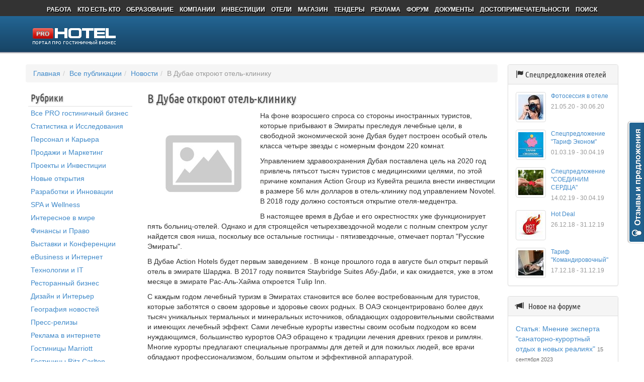

--- FILE ---
content_type: text/html;charset=UTF-8
request_url: https://prohotel.ru/news-219560/0/
body_size: 39951
content:
<!DOCTYPE html>
<html xmlns="http://www.w3.org/1999/xhtml" xml:lang="ru" lang="ru">
<head>
    <meta http-equiv="Content-Type" content="text/html; charset=utf-8"/>

	    <link rel="stylesheet" type="text/css" href="/css/style.css?v=0.1"/>
    <meta property="og:title" content="В Дубае откроют отель-клинику" />
<meta property="og:description" content="На фоне возросшего спроса со стороны иностранных туристов, которые прибывают в Эмираты преследуя лечебные цели, в свободной экономической зоне Дубая будет построен особый отель класса четыре звезды с номерным фондом 220 комнат." />
<meta property="og:image" content="https://prohotel.ru/images/noimage/publication_large.jpg" />
<meta property="og:url" content="https://prohotel.ru/news-219560/0/" />
<meta name="title" content="В Дубае откроют отель-клинику" />
<link rel="image_src" href="https://prohotel.ru/images/noimage/publication_large.jpg" />
<link rel="stylesheet" type="text/css" href="/css/bootstrap/css/bootstrap.css" />
<link rel="stylesheet" type="text/css" href="/css/bootstrap/css/bootstrap.less.css" />
<link rel="stylesheet" type="text/css" href="/css/font-awesome/css/font-awesome.css" />
<link rel="stylesheet" type="text/css" href="/css/to_top.css" />
<script type="text/javascript" src="https://vk.com/js/api/openapi.js?106"></script>
<script type="text/javascript" src="/assets/3128f40a/jquery.min.js"></script>
<script type="text/javascript" src="/assets/6ba36e0b/js/common.script.js"></script>
<script type="text/javascript" src="/js_plugins/timeago/jquery.timeago.js"></script>
<script type="text/javascript" src="/js_plugins/timeago/jquery.timeago.ru.js"></script>
<script type="text/javascript" src="/js_plugins/social-async/social-async.min.js"></script>
<script type="text/javascript" src="/js_plugins/to_top/to_top.js"></script>
<script type="text/javascript" src="/js_plugins/scrollto/jquery.scrollTo.min.js"></script>
<script type="text/javascript" src="/css/bootstrap/js/bootstrap.min.js"></script>
<script type="text/javascript">
/*<![CDATA[*/
VK.init({apiId: 3871994, onlyWidgets: true});
/*]]>*/
</script>
<title>В Дубае откроют отель-клинику - Новости гостиничного бизнеса</title>
    <meta name="keywords" content=""/>
    <meta name="description" content="На фоне возросшего спроса со стороны иностранных туристов, которые прибывают в Эмираты преследуя лечебные цели, в свободной экономической зоне Дубая будет построен особый отель класса четыре звезды с номерным фондом 220 комнат."/>
    <link rel="shortcut icon" href="/images/favicon.ico"/>
    <!-- Facebook Pixel Code -->
    <script>
      !function(f,b,e,v,n,t,s)
      {if(f.fbq)return;n=f.fbq=function(){n.callMethod?
      n.callMethod.apply(n,arguments):n.queue.push(arguments)};
      if(!f._fbq)f._fbq=n;n.push=n;n.loaded=!0;n.version='2.0';
      n.queue=[];t=b.createElement(e);t.async=!0;
      t.src=v;s=b.getElementsByTagName(e)[0];
      s.parentNode.insertBefore(t,s)}(window, document,'script',
      'https://connect.facebook.net/en_US/fbevents.js');
      fbq('init', '548310785877334');
      fbq('track', 'PageView');
    </script>
    <noscript><img height="1" width="1" style="display:none"
      src="https://www.facebook.com/tr?id=548310785877334&ev=PageView&noscript=1"
    /></noscript>
    <!-- End Facebook Pixel Code -->
    <script type="text/javascript">!function(){var t=document.createElement("script");t.type="text/javascript",t.async=!0,t.src="https://vk.com/js/api/openapi.js?168",t.onload=function(){VK.Retargeting.Init("VK-RTRG-488666-g6VDP"),VK.Retargeting.Hit()},document.head.appendChild(t)}();</script><noscript><img src="https://vk.com/rtrg?p=VK-RTRG-488666-g6VDP" style="position:fixed; left:-999px;" alt=""/></noscript>
    <!-- Yandex.Metrika counter -->
    <script type="text/javascript" >
       (function(m,e,t,r,i,k,a){m[i]=m[i]||function(){(m[i].a=m[i].a||[]).push(arguments)};
       m[i].l=1*new Date();k=e.createElement(t),a=e.getElementsByTagName(t)[0],k.async=1,k.src=r,a.parentNode.insertBefore(k,a)})
       (window, document, "script", "https://mc.yandex.ru/metrika/tag.js", "ym");

       ym(62932822, "init", {
            clickmap:true,
            trackLinks:true,
            accurateTrackBounce:true,
            webvisor:true,
            trackHash:true
       });
    </script>
    <noscript><div><img src="https://mc.yandex.ru/watch/62932822" style="position:absolute; left:-9999px;" alt="" /></div></noscript>
    <!-- /Yandex.Metrika counter -->
</head>
<body>


    <script>
        (function (i, s, o, g, r, a, m) {
            i['GoogleAnalyticsObject'] = r;
            i[r] = i[r] || function () {
                (i[r].q = i[r].q || []).push(arguments)
            }, i[r].l = 1 * new Date();
            a = s.createElement(o),
                m = s.getElementsByTagName(o)[0];
            a.async = 1;
            a.src = g;
            m.parentNode.insertBefore(a, m)
        })(window, document, 'script', '//www.google-analytics.com/analytics.js', 'ga');

        ga('create', 'UA-9956183-1', 'prohotel.ru');
        ga('send', 'pageview');

    </script>




	
<div class="header_bg"></div>


<div id="site">
	<header>
    <ul class="top" id="yw3">
<li><a rel="nofollow" href="https://job.prohotel.ru/">РАБОТА</a></li>
<li><a rel="nofollow" href="https://person.prohotel.ru/">КТО ЕСТЬ КТО</a></li>
<li><a rel="nofollow" href="https://edu.prohotel.ru/">ОБРАЗОВАНИЕ</a></li>
<li><a rel="nofollow" href="https://prohotel.ru/company/">КОМПАНИИ</a></li>
<li><a rel="nofollow" href="https://investment.prohotel.ru">ИНВЕСТИЦИИ</a></li>
<li><a rel="nofollow" href="https://prohotel.ru/hotel/">ОТЕЛИ</a></li>
<li><a rel="nofollow" href="http://shop.prohotel.ru/">МАГАЗИН</a></li>
<li><a rel="nofollow" href="http://shop.prohotel.ru/tender/">ТЕНДЕРЫ</a></li>
<li><a rel="nofollow" href="https://prohotel.ru/site/ad/">РЕКЛАМА</a></li>
<li><a rel="nofollow" href="https://prohotel.ru/forum/">ФОРУМ</a></li>
<li><a rel="nofollow" href="https://file.prohotel.ru">ДОКУМЕНТЫ</a></li>
<li><a rel="nofollow" href="https://place.prohotel.ru">ДОСТОПРИМЕЧАТЕЛЬНОСТИ</a></li>
<li><a rel="nofollow" href="https://prohotel.ru/search/">ПОИСК</a></li>
</ul>
    <a class="logo" href="https://prohotel.ru" style="background: no-repeat url(/images/logo.png);"></a>
    
    <div style="text-align: center;margin-top: 18px;margin-bottom: -36px;display: none;">
        <noindex>
            <a href="#" rel="nofollow" target="_blank">
                <img src="" alt=""></a>
        </noindex>
    </div>

</header>

    <div style="margin: -5px 0 0px;display:none;">
        <noindex>
            <div class="alert alert-warning" role="alert"></div>
        </noindex>
    </div>


					    <div class="main-content-wrapper">
        <div class="main-content-inner">
                            <ul class="breadcrumb">
<li><a href="/">Главная</a></li><li><a href="/publication/">Все публикации</a></li><li><a href="/publication/news/">Новости</a></li><li class="active">В Дубае откроют отель-клинику</li></ul>                        <div class="row">
                <div class="col-3 col-sm-4 col-lg-3">
                    <div class="portlet" id="yw1">
<div class="portlet-decoration">
<div class="portlet-title">Рубрики</div>
</div>
<div class="portlet-content">
<ul class="left-side-menu" id="yw2">
<li><a href="/publication/">Все PRO гостиничный бизнес</a></li>
<li><a href="/publication/?tagid=6&amp;tag=">Статистика и Исследования</a></li>
<li><a href="/publication/?tagid=7&amp;tag=">Персонал и Карьера</a></li>
<li><a href="/publication/?tagid=8&amp;tag=">Продажи и Маркетинг</a></li>
<li><a href="/publication/?tagid=9&amp;tag=">Проекты и Инвестиции</a></li>
<li><a href="/publication/?tagid=10&amp;tag=">Новые открытия</a></li>
<li><a href="/publication/?tagid=11&amp;tag=">Разработки и Инновации</a></li>
<li><a href="/publication/?tagid=12&amp;tag=spa-wellness">SPA и Wellness</a></li>
<li><a href="/publication/?tagid=13&amp;tag=">Интересное в мире</a></li>
<li><a href="/publication/?tagid=14&amp;tag=">Финансы и Право</a></li>
<li><a href="/publication/?tagid=15&amp;tag=">Выставки и Конференции</a></li>
<li><a href="/publication/?tagid=16&amp;tag=ebusiness">eBusiness и Интернет</a></li>
<li><a href="/publication/?tagid=17&amp;tag=it">Технологии и IT</a></li>
<li><a href="/publication/?tagid=18&amp;tag=">Ресторанный бизнес</a></li>
<li><a href="/publication/?tagid=19&amp;tag=">Дизайн и Интерьер</a></li>
<li><a href="/publication/?tagid=20&amp;tag=">География новостей</a></li>
<li><a href="/publication/?tagid=21&amp;tag=">Пресс-релизы</a></li>
<li><a href="/publication/?tagid=22&amp;tag=">Реклама в интернете</a></li>
<li><a href="/publication/?tagid=23&amp;tag=marriott">Гостиницы Marriott</a></li>
<li><a href="/publication/?tagid=24&amp;tag=ritz-carlton">Гостиницы Ritz Carlton</a></li>
<li><a href="/publication/?tagid=25&amp;tag=">Гостиницы Турции</a></li>
<li><a href="/publication/tag/">Все рубрики</a></li>
</ul></div>
</div>


<div class="aside_block weekTopic">
    <div class="aside_block_header"><h2 class="main-topic">Тема недели</h2></div>
    <div class="aside_block_content">
        <div style="position: relative;">
            <a href="https://prohotel.ru/news-224212/0/"><img
                        src="/images/upload/publication/224212/large/0.jpg" alt=""
                        style="width: 100%;"/></a>
            <h4 style=""><a href="https://prohotel.ru/news-224212/0/">Эксперимент по предоставлению услуг гостевых домов</a>
            </h4>
        </div>
        <div style="padding:6px 6px 0;">
            <p>

                <p>Ленинградская область принимает участие в федеральном эксперименте по предоставлению услуг</p>            <div class="pub-info">Размещено:
                <time class="timeago" datetime="2025-12-23 12:33:00"
                      title="Дата размещения">2025-12-23 12:33:00</time>
            </div>
        </div>
        </p>
    </div>
</div>


                </div>
                <div class="col-9 col-sm-8 col-lg-9">
                    
<h3>В Дубае откроют отель-клинику</h3>
<img src="/images/noimage/publication_large.jpg" alt="" style="float: left;"
     class="img-style"/>
<div class="publication">
    <p>На фоне возросшего спроса со стороны иностранных туристов, которые прибывают в Эмираты преследуя лечебные цели, в свободной экономической зоне Дубая будет построен особый отель класса четыре звезды с номерным фондом   220 комнат.</p><p>Управлением здравоохранения Дубая поставлена цель на 2020 год привлечь пятьсот тысяч туристов с медицинскими целями, по этой причине&nbsp;компания Action Group из Кувейта решила внести инвестиции в размере 56 млн долларов в отель-клинику под управлением Novotel. В 2018 году должно состояться открытие отеля-медцентра.</p><p>В настоящее время в Дубае и его окрестностях уже функционирует   пять больниц-отелей. Однако и для строящейся четырехзвездочной модели с полным спектром услуг найдется своя ниша, поскольку все остальные гостницы - пятизвездочные, отмечает портал "Русские Эмираты".</p><p>В Дубае Action Hotels будет первым заведением . В конце прошлого года в августе был открыт первый отель в эмирате Шарджа. В 2017 году появится Staybridge Suites   Абу-Даби,   и как ожидается, уже в этом месяце в эмирате Рас-Аль-Хайма откроется Тulip Inn.  </p><p>С каждым годом лечебный туризм в Эмиратах становится все более востребованным для туристов, которые заботятся о своем здоровье и здоровье своих родных. В ОАЭ сконцентрировано более двух тысяч уникальных термальных и минеральных источников, обладающих оздоровительными свойствами и имеющих лечебный эффект.   Сами лечебные курорты известны своим особым подходом ко всем нуждающимся, большинство курортов ОАЭ обращено к традиции лечения древних греков и римлян. Многие курорты предлагают специальные программы для детей и для пожилых людей, все врачи обладают профессионализмом, большим опытом и эффективной аппаратурой.&nbsp;</p><h4><a href="http://prohotel.ru/news-218681/0/">Консалтинг по гостиничному бизнесу</a></h4></div>
<div style="text-align: center;clear:both;">
    <div class="pluso" data-background="none;"
         data-options="medium,square,line,horizontal,counter,sepcounter=1,theme=14"
         data-services="vkontakte,facebook,odnoklassniki,twitter,google,yandex,moimir"></div>
</div>
<hr/>
<div class="obj-links">
    <p><span
                class="glyphicon glyphicon-time"></span>&nbsp;&nbsp;Опубликовано: 24 июля 2016    </p>
    <p><span
                class="glyphicon glyphicon-time"></span>&nbsp;&nbsp;Просмотров: 6024    </p>
            <p><span
                    class="glyphicon glyphicon-tags"></span>&nbsp;&nbsp;Рубрики: <a href='https://prohotel.ru/publication/?tagid=285&tag='>Медицинский туризм</a>, <a href='https://prohotel.ru/publication/?tagid=427&tag='>гостиницы Дубаи</a>        </p>
                <p><span
                    class="glyphicon glyphicon-globe"></span>&nbsp;&nbsp;Регионы: <a href='https://prohotel.ru/hotel/331-0/0/'>ОАЭ</a>, <a href='https://prohotel.ru/hotel/1240-0/0/'>Дубаи</a>        </p>
                </div>
    <span class="glyphicon glyphicon-bullhorn"></span>&nbsp;&nbsp;источник:
    <a target='_blank' href='http://prohotel.ru'>prohotel.ru</a>

<script type="text/javascript">(function () {
        if (window.pluso) if (typeof window.pluso.start == "function") return;
        if (window.ifpluso == undefined) {
            window.ifpluso = 1;
            var d = document, s = d.createElement('script'), g = 'getElementsByTagName';
            s.type = 'text/javascript';
            s.charset = 'UTF-8';
            s.async = true;
            s.src = ('https:' == window.location.protocol ? 'https' : 'http') + '://share.pluso.ru/pluso-like.js';
            var h = d[g]('body')[0];
            h.appendChild(s);
        }
    })();</script>

<p style="margin-top: 20px;"></p>


<ul class="nav nav-tabs">
    <li class="active"><a href="#forum_comments" data-toggle="tab">Комментарии</a></li>
    <li><a href="#social_comments" data-toggle="tab">Обсуждение ВКонтакте / Facebook</a></li>
</ul>

<div class="tab-content">
    <div class="tab-pane active" id="forum_comments"><p></p>
                    <div class="alert alert-info">Комментарии к статье пока отсутствуют. Будьте
                первым!<br/>Для добавления комментариев необходимо авторизоваться на портале.</div>
                    </div>

    <div class="tab-pane" id="social_comments"><p></p>

        <h4>Обсуждение ВКонтакте</h4>
        <div id="vk_79"></div>        <p></p>

        <h4>Обсуждение на Facebook</h4>

        <div id="fb-root"></div>
        <script>(function (d, s, id) {
                var js, fjs = d.getElementsByTagName(s)[0];
                if (d.getElementById(id)) return;
                js = d.createElement(s);
                js.id = id;
                js.src = "//connect.facebook.net/ru_RU/all.js#xfbml=1&appId=523888304289998";
                fjs.parentNode.insertBefore(js, fjs);
            }(document, 'script', 'facebook-jssdk'));</script>
        <div class="fb-comments" data-href="https://prohotel.ru/news-219560/0/"></div>

    </div>

</div>




<p class="copyright-rule">При использовании материалов сайта интернет-изданиями, прямая, активная гиперссылка,
    индексируемая поисковыми системами, указывающая на главную страницу веб-сайта ProHotel.ru обязательна. Перепечатка
    материалов сайта в традиционных СМИ допускается только с письменного разрешения редакции.</p>


                </div>
            </div>
        </div>
    </div>
    <div class="right-column">
            <aside>
                    
            <div>


                            <div style="margin-bottom:8px;border: 0px solid gray;display: none;">
                    <noindex><a href="#" target="_blank" rel="nofollow" style=""><img src="" style=""></a></noindex>
                </div>
            
            
                    </div>
    
    
        
    
    


    
    

    
    

    
        <div class="panel panel-default">
            <div class="panel-heading">
                <h3 class="panel-title"><span class="glyphicon glyphicon-flag"></span> <a
                            href="https://.prohotel.ru">Спецпредложения отелей</a></h3>
            </div>
            <div class="panel-body">
                                    <div class="media">
                        <!--<p class="text-muted small">с   по </p>-->
                        <a class="pull-left" href="https://prohotel.ru/hotel/offer/?id=359">
                            <img class="media-object img-thumbnail"
                                 src="/images/upload/offer/359/small/0.jpg"
                                 alt="">
                        </a>
                        <div class="media-body compact">
                            <h6 class="media-heading"><a
                                        href="https://prohotel.ru/hotel/offer/?id=359">Фотосессия в отеле</a>
                            </h6>
                            <p class="text-muted small">21.05.20 - 30.06.20</p>
                        </div>
                    </div>
                                    <div class="media">
                        <!--<p class="text-muted small">с   по </p>-->
                        <a class="pull-left" href="https://prohotel.ru/hotel/offer/?id=355">
                            <img class="media-object img-thumbnail"
                                 src="/images/upload/offer/355/small/0.jpg"
                                 alt="">
                        </a>
                        <div class="media-body compact">
                            <h6 class="media-heading"><a
                                        href="https://prohotel.ru/hotel/offer/?id=355">Спецпредложение "Тариф Эконом"</a>
                            </h6>
                            <p class="text-muted small">01.03.19 - 30.04.19</p>
                        </div>
                    </div>
                                    <div class="media">
                        <!--<p class="text-muted small">с   по </p>-->
                        <a class="pull-left" href="https://prohotel.ru/hotel/offer/?id=354">
                            <img class="media-object img-thumbnail"
                                 src="/images/upload/offer/354/small/0.jpg"
                                 alt="">
                        </a>
                        <div class="media-body compact">
                            <h6 class="media-heading"><a
                                        href="https://prohotel.ru/hotel/offer/?id=354">Спецпредложение "СОЕДИНИМ СЕРДЦА"</a>
                            </h6>
                            <p class="text-muted small">14.02.19 - 30.04.19</p>
                        </div>
                    </div>
                                    <div class="media">
                        <!--<p class="text-muted small">с   по </p>-->
                        <a class="pull-left" href="https://prohotel.ru/hotel/offer/?id=352">
                            <img class="media-object img-thumbnail"
                                 src="/images/upload/offer/352/small/0.jpg"
                                 alt="">
                        </a>
                        <div class="media-body compact">
                            <h6 class="media-heading"><a
                                        href="https://prohotel.ru/hotel/offer/?id=352">Hot Deal</a>
                            </h6>
                            <p class="text-muted small">26.12.18 - 31.12.19</p>
                        </div>
                    </div>
                                    <div class="media">
                        <!--<p class="text-muted small">с   по </p>-->
                        <a class="pull-left" href="https://prohotel.ru/hotel/offer/?id=351">
                            <img class="media-object img-thumbnail"
                                 src="/images/upload/offer/351/small/0.jpg"
                                 alt="">
                        </a>
                        <div class="media-body compact">
                            <h6 class="media-heading"><a
                                        href="https://prohotel.ru/hotel/offer/?id=351">Тариф "Командировочный"</a>
                            </h6>
                            <p class="text-muted small">17.12.18 - 31.12.19</p>
                        </div>
                    </div>
                            </div>
        </div>
    
    
    
    
        <div class="panel-group" id="accordion">
            <div class="panel panel-default">
                <div class="panel-heading">
                    <h4 class="panel-title">
                        <span class="glyphicon glyphicon-bullhorn"></span>&nbsp;&nbsp;
                        <a data-toggle="collapse" data-parent="#accordion" href="#collapseOne">
                            Новое на форуме
                        </a>
                    </h4>
                </div>
                <div id="collapseOne" class="panel-collapse collapse in">
                    <div class="panel-body">
                        <dl>
                                                            <dd style="margin-bottom: 6px;border-bottom: 1px solid #e8e8e8;padding-bottom: 3px;"><a
                                            href="https://prohotel.ru/forum/topic/6294/">Статья: Мнение эксперта "санаторно-курортный отдых в новых реалиях"</a> <span
                                            style="font-family:Arial,Helvetica,sans-serif;color:#747474;font-size:11px;">15 сентября 2023</span>
                                </dd>
                                                            <dd style="margin-bottom: 6px;border-bottom: 1px solid #e8e8e8;padding-bottom: 3px;"><a
                                            href="https://prohotel.ru/forum/topic/6293/">Новость: Петербург – единственный некурортный город в десятке популярных туристских направлений июля</a> <span
                                            style="font-family:Arial,Helvetica,sans-serif;color:#747474;font-size:11px;">28 июня 2023</span>
                                </dd>
                                                            <dd style="margin-bottom: 6px;border-bottom: 1px solid #e8e8e8;padding-bottom: 3px;"><a
                                            href="https://prohotel.ru/forum/topic/6292/">Новость: Что на самом деле ждет отельеров от Check in?</a> <span
                                            style="font-family:Arial,Helvetica,sans-serif;color:#747474;font-size:11px;">03 января 2023</span>
                                </dd>
                                                            <dd style="margin-bottom: 6px;border-bottom: 1px solid #e8e8e8;padding-bottom: 3px;"><a
                                            href="https://prohotel.ru/forum/topic/6291-novost-%e2%80%8bv-sevastopole-proidet-festival-unifest/">Новость: ​В Севастополе пройдет фестиваль UniFest</a> <span
                                            style="font-family:Arial,Helvetica,sans-serif;color:#747474;font-size:11px;">24 февраля 2021</span>
                                </dd>
                                                            <dd style="margin-bottom: 6px;border-bottom: 1px solid #e8e8e8;padding-bottom: 3px;"><a
                                            href="https://prohotel.ru/forum/topic/6290-iandeks-kassa-umerla-nuzhna-alternativa-platezh/">Яндекс касса умерла. Нужна альтернатива. Платежный модуль</a> <span
                                            style="font-family:Arial,Helvetica,sans-serif;color:#747474;font-size:11px;">23 февраля 2021</span>
                                </dd>
                                                            <dd style="margin-bottom: 6px;border-bottom: 1px solid #e8e8e8;padding-bottom: 3px;"><a
                                            href="https://prohotel.ru/forum/topic/6289-bronevik-akademproekt/">Броневик, Академпроект, ....</a> <span
                                            style="font-family:Arial,Helvetica,sans-serif;color:#747474;font-size:11px;">18 февраля 2021</span>
                                </dd>
                                                    </dl>
                    </div>
                </div>
            </div>
            <div class="panel panel-default">
                <div class="panel-heading">
                    <h4 class="panel-title">
                        <span class="glyphicon glyphicon-comment"></span>&nbsp;&nbsp;
                        <a data-toggle="collapse" data-parent="#accordion" href="#collapseTwo">
                            Популярное на форуме
                        </a>
                    </h4>
                </div>
                <div id="collapseTwo" class="panel-collapse collapse">
                    <div class="panel-body">
                                            </div>
                </div>
            </div>
            <!--<div class="panel panel-default">
				<div class="panel-heading">
					<h4 class="panel-title">
						<a data-toggle="collapse" data-parent="#accordion" href="#collapseThree">
						</a>
					</h4>
				</div>
				<div id="collapseThree" class="panel-collapse collapse">
					<div class="panel-body">
					</div>
				</div>
			</div>-->
        </div>

    
    
            <iframe frameborder="0" scrolling="no" style="border:none; overflow:hidden; width:220px; height:295px;"
                allowTransparency="true"
                src="https://www.facebook.com/plugins/likebox.php?id=150558574956015&amp;width=220&amp;connections=9&amp;stream=false&amp;header=false&amp;height=295"></iframe>

        <div style="margin: 15px 0">
            <script type="text/javascript">
                VK_async.ready(function () {
                    VK.Widgets.Group("vk_groups", {mode: 0, width: "220"}, 257040);
                });
            </script>
            <div id="vk_groups"></div>
        </div>
    
    




    

</aside>    </div>
</div>
<footer>
    <div id="footer">
                                    <nav>
                    <dl>
                        <dt>Публикации</dt>
                        <dd>
                            <a href="https://prohotel.ru/publication/news/">Новости</a>
                        </dd>
                        <dd>
                            <a href="https://prohotel.ru/publication/article/">Статьи</a>
                        </dd>
                        <dd>
                            <a href="https://prohotel.ru/publication/interview/">Интервью</a>
                        </dd>
                        <dd><a rel="nofollow" href="https://events.prohotel.ru">События</a></dd>
                        <dd>
                            <a href="https://prohotel.ru/publication/review/">Обзоры</a>
                        </dd>
                    </dl>
                    <dl>
                        <dt>Разделы</dt>
                        <dd><a href="https://prohotel.ru/forum/index.php?s=c8a8a5ce7ef557e796441c23ff8e88b6&showforum=32">Вакансии</a>
                        </dd>
                        <dd><a href="https://prohotel.ru/person/">Кто есть Кто</a></dd>
                        <dd><a rel="nofollow" href="https://edu.prohotel.ru">Образование</a></dd>
                        <dd><a href="https://prohotel.ru/company/">Компании</a></dd>
                        <dd><a rel="nofollow" href="https://investment.prohotel.ru">Инвестиции</a></dd>
                        <dd><a href="https://prohotel.ru/hotel/4-0/0/">Отели</a></dd>
                    </dl>
                    <noindex>
                        <dl>
                            <dt>Проекты</dt>
                            <dd><a href="https://prohotel.ru" rel="nofollow">Портал Prohotel.ru</a></dd><dd><a href="https://nw-consulting.ru/" rel="nofollow">Консалтинг</a></dd><dd><a href="http://pr.prohotel.ru" rel="nofollow">Pr - Агентство</a></dd><dd><a href="https://air.prohotel.ru" rel="nofollow">Дешевые Авиабилеты</a></dd><dd><a href="https://hotels.prohotel.ru" rel="nofollow">Бронирование Отелей</a></dd><dd><a href="http://shop.prohotel.ru/" rel="nofollow">Магазин</a></dd><dd><a href="http://prootel.ru" rel="nofollow">Журнал Проотель</a></dd>                        </dl>
                    </noindex>
                    <dl>
                        <dt>Сообщество</dt>
                        <dd><a href="https://prohotel.ru/forum/">Форум</a></dd>
                        <dd><a href="https://prohotel.ru/forum/index.php?automodule=blog">Блоги</a></dd>
                        <dd><a href="https://prohotel.ru/forum/index.php?autocom=downloads">Документы</a></dd>
                        <dd><a href="https://prohotel.ru/forum/index.php?autocom=gallery">Галерея</a></dd>
                    </dl>
                    <dl>
                        <dt>Инфо</dt>
                        <dd><a href="https://prohotel.ru/site/about/">О Проекте</a></dd><dd><a href="https://prohotel.ru/site/ad/">Реклама</a></dd><dd><a href="https://prohotel.ru/site/contacts/">Контакты</a></dd><dd><a href="https://prohotel.ru/site/feedback/">Обратная Связь</a></dd><dd><a href="https://prohotel.ru/export/">Экспорт Новостей</a></dd><dd><a href="https://prohotel.ru/site/images/">Графические Элементы</a></dd><dd><a href="https://prohotel.ru/site/domains/">Домены На Продажу</a></dd><dd><a href="https://prohotel.ru/site/analytics/">Статистика</a></dd><dd><a href="https://prohotel.ru/site/terms/">Соглашение И Правила</a></dd>                    </dl>
                    <noindex>
                        <dl class="social">
                            <dt>ProHotel.ru в соцсетях</dt>
                            <dd><i class="vk"></i><a target="_blank" rel="nofollow" href="http://vk.com/prohotel">Вконтакте</a>
                            </dd>
                            <dd><i class="fb"></i><a target="_blank" rel="nofollow"
                                                     href="http://www.facebook.com/prohotels">Facebook</a></dd>
                            <dd><i class="tw"></i><a target="_blank" rel="nofollow"
                                                     href="http://www.twitter.com/prohotels">Twitter</a></dd>
                            <dd><i class="lj"></i><a target="_blank" rel="nofollow"
                                                     href="http://prohotel.livejournal.com/">LiveJournal</a></dd>
                            <dd><i class="gp"></i><a target="_blank" rel="nofollow"
                                                     href="https://plus.google.com/u/0/+ProhotelRu">Google+</a></dd>
                        </dl>
                    </noindex>
                </nav>
                        <div class="footer_info "
                 style="">
                <div class="counters">
                    <noindex>
                        <!--LiveInternet counter--><script type="text/javascript">document.write("<a href='//www.liveinternet.ru/click' target=_blank><img src='//counter.yadro.ru/hit?t18.5;r" + escape(document.referrer) + ((typeof(screen)=="undefined")?"":";s"+screen.width+"*"+screen.height+"*"+(screen.colorDepth?screen.colorDepth:screen.pixelDepth)) + ";u" + escape(document.URL) + ";" + Math.random() + "' border=0 width=88 height=31 alt='' title='LiveInternet: показано число просмотров за 24 часа, посетителей за 24 часа и за сегодня'><\/a>")</script><!--/LiveInternet-->

<!-- Rating Mail.ru counter -->
<script type="text/javascript">
var _tmr = window._tmr || (window._tmr = []);
_tmr.push({id: "1021974", type: "pageView", start: (new Date()).getTime()});
(function (d, w, id) {
  if (d.getElementById(id)) return;
  var ts = d.createElement("script"); ts.type = "text/javascript"; ts.async = true; ts.id = id;
  ts.src = "https://top-fwz1.mail.ru/js/code.js";
  var f = function () {var s = d.getElementsByTagName("script")[0]; s.parentNode.insertBefore(ts, s);};
  if (w.opera == "[object Opera]") { d.addEventListener("DOMContentLoaded", f, false); } else { f(); }
})(document, window, "topmailru-code");
</script><noscript><div>
<img src="https://top-fwz1.mail.ru/counter?id=1021974;js=na" style="border:0;position:absolute;left:-9999px;" alt="Top.Mail.Ru" />
</div></noscript>
<!-- //Rating Mail.ru counter -->
<!-- Rating Mail.ru logo -->
<a href="https://top.mail.ru/jump?from=3194427">
<img src="https://top-fwz1.mail.ru/counter?id=1021974;t=479;l=1" style="border:0;" height="31" width="88" alt="Top.Mail.Ru" /></a>
<!-- //Rating Mail.ru logo -->

                        <img src="/images/logos/partners/summary-labels.png" alt=""/>
                    </noindex>
                </div>
                <div>
                    
Интернет-портал «Prohotel» (16+) зарегистрирован в Роскомнадзоре 08.11.2019 г.<br />
Номер свидетельства ЭЛ № ФС 77 – 77174<br />
Учредитель:<br />
ООО «Прохотел»<br />
<br />
Главный редактор<br />
Э.В Демидов<br />
<br />
+7 (911)923-50-41<br />
+7 (911) 922-10-44<br />
contract@prohotel.ru<br />
<br />
© ООО «Прохотел». 191036, г. Санкт-Петербург, Вн.Тер.Г. Муниципальный Округ Лиговка Ямская, ул. Гончарная, д. 10, Лит. А, пом. 9Н, ком. 31<br />


                                    </div>
                <p>При использовании материалов сайта интернет-изданиями, прямая, активная гиперссылка, индексируемая
                    поисковыми системами, указывающая на главную страницу веб-сайта <a
                            href="https://prohotel.ru">https://prohotel.ru</a> обязательна. Перепечатка материалов сайта в
                    традиционных СМИ допускается только с письменного разрешения редакции.</p>
                <p><a href="https://prohotel.ru">ProHotel</a> (<a href="https://prohotel.ru" target="_blank" rel="nofollow"
                                                            title="Интернет журнал Про Отель">ПроОтель</a>) - торговая
                    марка, принадлежащая ООО "Прохотел". Защищено законом об авторских правах ©
                    2005-2026.</p>

            </div>
            </div>
</footer>


	

    <script type="text/javascript">
        var reformalOptions = {
            project_id: 164492,
            project_host: "prohotel.reformal.ru",
            tab_orientation: "right",
            tab_indent: "50%",
            tab_bg_color: "#226492",
            tab_border_color: "#FFFFFF",
            tab_image_url: "http://tab.reformal.ru/T9GC0LfRi9Cy0Ysg0Lgg0L%252FRgNC10LTQu9C%252B0LbQtdC90LjRjw==/FFFFFF/a08a7c60392f68cb33f77d4f56cf8c6f/right/1/tab.png",
            tab_border_width: 2
        };

        (function () {
            var script = document.createElement('script');
            script.type = 'text/javascript';
            script.async = true;
            script.src = ('https:' == document.location.protocol ? 'https://' : 'http://') + 'media.reformal.ru/widgets/v3/reformal.js';
            document.getElementsByTagName('head')[0].appendChild(script);
        })();
    </script>

    <noscript><a rel="nofollow" href="http://reformal.ru"><img src="http://media.reformal.ru/reformal.png"/></a><a
                rel="nofollow" href="http://prohotel.reformal.ru">Oтзывы и предложения для ProHotel.Ru</a></noscript>

<script type="text/javascript">
/*<![CDATA[*/
jQuery(function($) {
VK.Widgets.Comments("vk_79", []);
});
/*]]>*/
</script>
</body>
</html>
